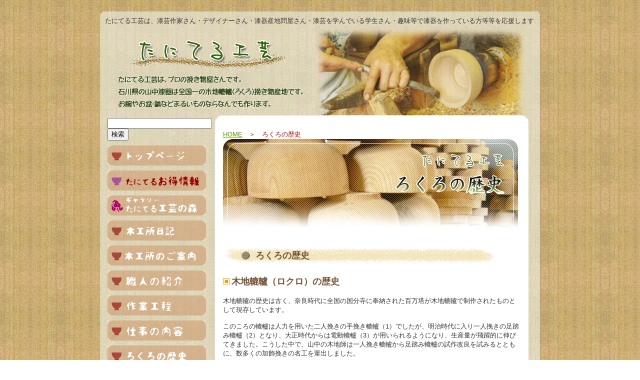

--- FILE ---
content_type: text/html
request_url: https://taniteru.com/skilllist.php
body_size: 24988
content:
<!DOCTYPE HTML PUBLIC "-//W3C//DTD HTML 4.01 Transitional//EN"
"http://www.w3.org/TR/html4/loose.dtd">
<html>
<head>
<meta http-equiv="Content-Type" content="text/html; charset=euc-jp">
<meta name="Keywords" content="木工,ロクロ,轆轤,木地,素地,ケヤキ,栃,水目桜,欅,けやき,製作,石川県,山中漆器,デザイン,丸いもの,お椀,お盆,鉢,一個,木地師,職人,寸法,山中温泉,挽きもの,ひきもの,挽き物,漆器,うるし,ウルシ,塗師,塗り,漆,">
<meta name="Description" content="たにてる工芸は石川県の山中温泉（山中漆器）で木（けやきや栃など）を轆轤（ロクロ）で挽いて（丸いもの・お椀・鉢など）いる職人のいる木工所です">
<title>轆轤（ろくろ、ロクロ）の歴史＞たにてる工芸　石川県山中漆器で木を轆轤（ロクロ）で挽いてお椀や鉢など丸いもの・アクセサリー等を作っています</title>
<link href="text.css" rel="stylesheet" type="text/css">
<style type="text/css">
<!--
.style2 {	font-size: large;
	font-weight: bold;
	color: #765438;
}
-->
</style>
<script src="./js-global/FancyZoom.js" type="text/javascript"></script>
<script src="./js-global/FancyZoomHTML.js" type="text/javascript"></script> 
<meta http-equiv="Content-Script-Type" content="text/javascript">
<script type="text/javascript">
<!--//
function links(){
linkurl=links.arguments[1];
document.write(linkurl.link(links.arguments[2] + links.arguments[0] + links.arguments[3]));
}
//--></script>
</head>

<body id="whatever" [...] onload="setupZoom()">
<div align="center">  <br>
  <table width="880" border="0" cellspacing="0" cellpadding="0">
    <tr>
      <td width="10" height="10"><img src="image/mesh/mesh_2.gif" width="10" height="10"></td>
      <td width="860" height="10" background="image/mesh/mesh.gif"><img src="image/spacer.gif" width="10" height="10"></td>
      <td width="10" height="10"><img src="image/mesh/mesh_3.gif" width="10" height="10"></td>
    </tr>
    <tr>
      <td width="10" background="image/mesh/mesh.gif">&nbsp;</td>
      <td width="860" background="image/mesh/mesh.gif">たにてる工芸は、漆芸作家さん・デザイナーさん・漆器産地問屋さん・漆芸を学んでいる学生さん・趣味等で漆器を作っている方等等を応援します     
        <table width="100%"  border="0" cellspacing="0" cellpadding="0">
          <tr>
            <td width="420"><div align="center"><a href="index.php"><img src="image/title.gif" alt="たにてる工芸" width="320" height="85" border="0"></a><br>
                <img src="image/title-sub.gif" alt="木地ロクロ挽き物産地" width="379" height="80"></div></td>
            <td width="440"><div align="left"><img src="image/top-image.gif" alt="ロクロ、轆轤" width="419" height="180"></div></td>
          </tr>
        </table>        
        <table width="100%"  border="0" cellspacing="0" cellpadding="0">
          <tr>
            <td width="220" valign="top"><div align="left"><table width="200" border="0" cellspacing="0" cellpadding="5">
<tr>
<td><form action="http://taniteru.com/searchresult.html" id="cse-search-box">
<div>
<input type="hidden" name="cx" value="001709741899688852248:bwrizdn7z6e" />
<input type="hidden" name="cof" value="FORID:11" />
<input type="hidden" name="ie" value="euc-jp" />
<input type="text" name="q" size="24" />
<input type="submit" name="sa" value="検索" />
</div>
</form>
<script type="text/javascript" src="http://www.google.com/coop/cse/brand?form=cse-search-box&lang=ja"></script></td>
</tr>
<tr>
<td><a href="index.php"><img src="image/button/home-off.gif" alt="トップページ" width="197" height="40" border="0"onMouseOver="this.src='image/button/home-on.gif'" onMouseOut="this.src='image/button/home-off.gif'"></a></td>
</tr>
<tr>
<td><a href="otoku.php"><img src="image/button/otoku-off.gif" alt="たにてるお得情報" width="197" height="40" border="0"onMouseOver="this.src='image/button/otoku-on.gif'" onMouseOut="this.src='image/button/otoku-off.gif'"></a></td>
</tr>
<tr>
<td><a href="itemlist.php"><img src="image/button/gallery-off.gif" alt="ギャラリーたにてる工芸の森" width="197" height="40"border="0"onMouseOver="this.src='image/button/gallery-on.gif'" onMouseOut="this.src='image/button/gallery-off.gif'"></a></td>
</tr>
<tr>
<td><a href="diarylist.php"><img src="image/button/diary-off.gif" alt="木工所日記" width="197" height="40" border="0"onMouseOver="this.src='image/button/diary-on.gif'" onMouseOut="this.src='image/button/diary-off.gif'"></a></td>
</tr>
<tr>
<td><a href="annai.html"><img src="image/button/annnai-off.gif" alt="木工所のご案内" width="197" height="40" border="0" onMouseOver="this.src='image/button/annnai-on.gif'" onMouseOut="this.src='image/button/annnai-off.gif'"></a></td>
</tr>
<tr>
<td><a href="stafflist.php"><img src="image/button/staff-off.gif" alt="職人の紹介" width="197" height="40" border="0"onMouseOver="this.src='image/button/staff-on.gif'" onMouseOut="this.src='image/button/staff-off.gif'"></a></td>
</tr>
<tr>
<td><a href="koutei.html"><img src="image/button/koutei-off.gif" alt="作業工程" width="197" height="40" border="0" onMouseOver="this.src='image/button/koutei-on.gif'" onMouseOut="this.src='image/button/koutei-off.gif'"></a></td>
</tr>
<tr>
<td><a href="worklist.php"><img src="image/button/work-off.gif" alt="仕事の内容" width="197" height="40" border="0" onMouseOver="this.src='image/button/work-on.gif'" onMouseOut="this.src='image/button/work-off.gif'"></a></td>
</tr>
<tr>
<td><a href="skilllist.php"><img src="image/button/skill-off.gif" alt="轆轤（ロクロ）の歴史" width="197" height="40" border="0" onMouseOver="this.src='image/button/skill-on.gif'" onMouseOut="this.src='image/button/skill-off.gif'"></a></td>
</tr>
<tr>
<td><a href="woodlist.php"><img src="image/button/wood-off.gif" alt="材料の紹介" width="197" height="40" border="0" onMouseOver="this.src='image/button/wood-on.gif'" onMouseOut="this.src='image/button/wood-off.gif'"></a></td>
</tr>
<tr>
<td><a href="itemlist.php"><img src="image/button/item-off.gif" alt="商品の紹介" width="197" height="40" border="0" onMouseOver="this.src='image/button/item-on.gif'" onMouseOut="this.src='image/button/item-off.gif'"></a></td>
</tr>
<tr>
<td><a href="toiawase.html"><img src="image/button/toiawase-off.gif" alt="お問合せ/お見積もり" width="197" height="40" border="0" onMouseOver="this.src='image/button/toiawase-on.gif'" onMouseOut="this.src='image/button/toiawase-off.gif'"></a></td>
</tr>
<tr>
<td><img src="image/tel.gif" width="200" height="60"></td>
</tr>
<tr>
<td><table width="100%"  border="0" cellspacing="0" cellpadding="0">
<tr>
<td width="16"><img src="image/w_1.gif" width="16" height="16"></td>
<td bgcolor="#FFFFFF"><img src="image/spacer.gif" width="16" height="16"></td>
<td width="16"><img src="image/w_2.gif" width="16" height="16"></td>
</tr>
<tr>
<td width="16" bgcolor="#FFFFFF">&nbsp;</td>
<td bgcolor="#FFFFFF"><p><img src="image/yaji_r.gif" width="20" height="15" align="absmiddle">木工所案内</p>
<p>たにてる工芸（滝工房）<br>
〒922-0133<br>
石川県加賀市山中温泉滝町<br>
ホ199-1</p>
<p><strong>TEL：0761-78-5880</strong> <br>
（不在の時は、<br>
塗り工房：0761-73-3181へご連絡ください） <br>
<br>
<img src="image/mail_s.gif" width="160" height="40"></p>
<p><img src="image/map_s.gif" width="172" height="197"></p>
<p><img src="image/yaji_b.gif" width="20" height="15" align="absmiddle"><a href="articlelist.php">木工所からのお知らせ</a></p>
<p><img src="image/yaji_b.gif" width="20" height="15" align="absmiddle"><a href="diarylist.php">木工所日記</a></p>
<p><img src="image/yaji_b.gif" width="20" height="15" align="absmiddle"><a href="links.php">リンク集</a></p></td>
<td width="16" bgcolor="#FFFFFF">&nbsp;</td>
</tr>
<tr>
<td width="16"><img src="image/w_3.gif" width="16" height="16"></td>
<td bgcolor="#FFFFFF"><div align="right"><img src="image/spacer.gif" width="16" height="16"></div></td>
<td width="16"><img src="image/w_4.gif" width="16" height="16"></td>
</tr>
</table></td>
</tr>
</table>
<div align="center"><br>
               <br>
               </div></div></td>
            <td valign="top"><table width="98%"  border="0" cellspacing="0" cellpadding="0">
              <tr>
                <td width="16"><img src="image/w_1.gif" width="16" height="16"></td>
                <td bgcolor="#FFFFFF"><img src="image/spacer.gif" width="16" height="16"></td>
                <td width="16"><img src="image/w_2.gif" width="16" height="16"></td>
              </tr>
              <tr>
                <td width="16" bgcolor="#FFFFFF">&nbsp;</td>
                <td bgcolor="#FFFFFF"><p align="left"><a href="index.php">HOME</a>　＞　<span class="red">ろくろの歴史</span>　<br>
                    <img src="image/banner-skill.jpg" alt="轆轤（ロクロ）の歴史" width="590" height="200"><br>
                </p>
                <table width="550"  border="0" cellpadding="0" cellspacing="0" background="image/title-banner.gif">
                  <tr>
                    <td class="style2"><div align="left"><img src="image/spacer.gif" width="65" height="42" align="absmiddle">ろくろの歴史</div></td>
                  </tr>
                </table>
                  <div align="left">
                    <p class="style2"><img src="image/squareicon005.gif" alt="アイコン" width="17" height="13">木地轆轤（ロクロ）の歴史</p>
                    <p>木地轆轤の歴史は古く、奈良時代に全国の国分寺に奉納された百万塔が木地轆轤で制作されたものとして現存しています。<br>
                      <br>
                    このころの轆轤は人力を用いた二人挽きの手挽き轆轤（1）でしたが、明治時代に入り一人挽きの足踏み轆轤（2）となり、大正時代からは電動轆轤（3）が用いられるようになり、生産量が飛躍的に伸びてきました。こうした中で、山中の木地師は一人挽き轆轤から足踏み轆轤の試作改良を試みるとともに、数多くの加飾挽きの名工を輩出しました。</p>
                    <p><img src="image/koutei/rokuro01.jpg" alt="手挽き轆轤" width="459" height="150"></p>
                    <p align="right"><img src="image/koutei/rokuro02.jpg" alt="足踏み轆轤" width="230" height="160">　<img src="image/koutei/rokuro03.jpg" alt="電動轆轤" width="230" height="160"></p>
                    <p class="style2"><img src="image/squareicon005.gif" alt="アイコン" width="17" height="13">山中漆器「轆轤挽き物（ろくろびきもの）」加飾挽きの技法 　</p>
                    <p>　山中漆器の轆轤挽き物技術が他産地の追随を許さない理由の一つには、豊富な「加飾挽き」の技術があげられます。加飾挽きとは、鉋やそれに類する刃物を使用して、挽き物木地の表面を加飾する伝統的技法です。その数は４０種とも５０種ともいわれていますが、基本的には筋と称する平行みぞによるものと、渦巻き・らせん模様のものがあります。<br>
                    <br>　 
                    各々の木地師が持つ技術や、微妙な呼吸（秘伝）により、樹種や形状に添った数々の意匠が展開されてきました。それらはまた、 器物に対し多様な美観を与えるとともに、実用上、手で持つときの滑りを防ぐ効果を持っています。</p>
                  </div>                  
                  <div>
						<!-- 【ニュース・記事一覧（要約）】 -->
						<table border="0" width="95%">
<tr>
<td width="33%" class="underline" valign="top">
<br><table width="100%" border="0" align="center" cellpadding="0">
<tr>
<td width="5" height="5"><img src="../../../../image/table/0.gif" alt="01" width="5" height="5"></td>
<td height="5" background="../../../../image/table/1.gif"></td>
<td width="5" height="5"><img src="../../../../image/table/2.gif" alt="02" width="5" height="5"></td>
</tr>
<tr>
<td width="5" background="../../../../image/table/3.gif"></td>
<td><table width="100%" border="0" align="center" cellpadding="5" cellspacing="0">
<tr><td>
<img src="/image/ico-osusume.gif"><br><a href="cmsdesigner/viewimg.php?entryname=skill&amp;entryid=00006&amp;fileid=00000001&amp;/%E9%AB%98%E5%B2%A1%20031.jpg"><img src="cmsdesigner/viewimg.php?entryname=skill&amp;entryid=00006&amp;fileid=00000001&amp;/%E9%AB%98%E5%B2%A1%20031.jpg&amp;h=120" border="1"></a>
</td></tr>
<tr><td>
<img src="image/yaji_a.gif" border="0" align="absmiddle"><font size="+1" color="#996633"><b>縦線の入った品物</b></font>
</td></tr>
<tr><td bgcolor="#FFFF99">主な材料<br>
</td></tr>
<tr><td><div align="left">普通は回転どおりの線をつけますが縦線も加工します。形状はご相談下さい。</div></td></tr>
</table></td>
<td width="5" background="../../../../image/table/4.gif"></td>
</tr>
<tr>
<td width="5" height="5"><img src="../../../../image/table/5.gif" alt="03" width="5" height="5"></td>
<td height="5" background="../../../../image/table/6.gif"></td>
<td width="5" height="5"><img src="../../../../image/table/7.gif" alt="04" width="5" height="5"></td>
</tr>
</table>
<br>
</td>
<td width="33%" class="underline" valign="top">
<br><table width="100%" border="0" align="center" cellpadding="0">
<tr>
<td width="5" height="5"><img src="../../../../image/table/0.gif" alt="01" width="5" height="5"></td>
<td height="5" background="../../../../image/table/1.gif"></td>
<td width="5" height="5"><img src="../../../../image/table/2.gif" alt="02" width="5" height="5"></td>
</tr>
<tr>
<td width="5" background="../../../../image/table/3.gif"></td>
<td><table width="100%" border="0" align="center" cellpadding="5" cellspacing="0">
<tr><td>
<img src="/image/ico-osusume.gif"><br><a href="cmsdesigner/viewimg.php?entryname=skill&amp;entryid=00005&amp;fileid=00000001&amp;/%E9%AB%98%E5%B2%A1%20023.jpg"><img src="cmsdesigner/viewimg.php?entryname=skill&amp;entryid=00005&amp;fileid=00000001&amp;/%E9%AB%98%E5%B2%A1%20023.jpg&amp;h=120" border="1"></a>
</td></tr>
<tr><td>
<img src="image/yaji_a.gif" border="0" align="absmiddle"><font size="+1" color="#996633"><b>ネジ切り加工</b></font>
</td></tr>
<tr><td bgcolor="#FFFF99">主な材料<br>
</td></tr>
<tr><td><div align="left">ネジを切った商品。鉄工ネジ切りより難しい木のネジ切り…。たにてる工芸は綺麗で、精巧なネジを木に加工します。形状、大きさはご相談下さい。</div></td></tr>
</table></td>
<td width="5" background="../../../../image/table/4.gif"></td>
</tr>
<tr>
<td width="5" height="5"><img src="../../../../image/table/5.gif" alt="03" width="5" height="5"></td>
<td height="5" background="../../../../image/table/6.gif"></td>
<td width="5" height="5"><img src="../../../../image/table/7.gif" alt="04" width="5" height="5"></td>
</tr>
</table>
<br>
</td>
<td width="33%" class="underline" valign="top">
<br><table width="100%" border="0" align="center" cellpadding="0">
<tr>
<td width="5" height="5"><img src="../../../../image/table/0.gif" alt="01" width="5" height="5"></td>
<td height="5" background="../../../../image/table/1.gif"></td>
<td width="5" height="5"><img src="../../../../image/table/2.gif" alt="02" width="5" height="5"></td>
</tr>
<tr>
<td width="5" background="../../../../image/table/3.gif"></td>
<td><table width="100%" border="0" align="center" cellpadding="5" cellspacing="0">
<tr><td>
<br><img src="image/staff/wait.jpg" height="120">
</td></tr>
<tr><td>
<img src="image/yaji_a.gif" border="0" align="absmiddle"><font size="+1" color="#996633"><b>波紋筋</b></font>
</td></tr>
<tr><td bgcolor="#FFFF99">主な材料<br>
</td></tr>
<tr><td><div align="left"></div></td></tr>
</table></td>
<td width="5" background="../../../../image/table/4.gif"></td>
</tr>
<tr>
<td width="5" height="5"><img src="../../../../image/table/5.gif" alt="03" width="5" height="5"></td>
<td height="5" background="../../../../image/table/6.gif"></td>
<td width="5" height="5"><img src="../../../../image/table/7.gif" alt="04" width="5" height="5"></td>
</tr>
</table>
<br>
</td>
</tr>
<tr>
<td width="33%" class="underline" valign="top">
<br><table width="100%" border="0" align="center" cellpadding="0">
<tr>
<td width="5" height="5"><img src="../../../../image/table/0.gif" alt="01" width="5" height="5"></td>
<td height="5" background="../../../../image/table/1.gif"></td>
<td width="5" height="5"><img src="../../../../image/table/2.gif" alt="02" width="5" height="5"></td>
</tr>
<tr>
<td width="5" background="../../../../image/table/3.gif"></td>
<td><table width="100%" border="0" align="center" cellpadding="5" cellspacing="0">
<tr><td>
<br><img src="image/staff/wait.jpg" height="120">
</td></tr>
<tr><td>
<img src="image/yaji_a.gif" border="0" align="absmiddle"><font size="+1" color="#996633"><b>平筋</b></font>
</td></tr>
<tr><td bgcolor="#FFFF99">主な材料<br>
</td></tr>
<tr><td><div align="left"></div></td></tr>
</table></td>
<td width="5" background="../../../../image/table/4.gif"></td>
</tr>
<tr>
<td width="5" height="5"><img src="../../../../image/table/5.gif" alt="03" width="5" height="5"></td>
<td height="5" background="../../../../image/table/6.gif"></td>
<td width="5" height="5"><img src="../../../../image/table/7.gif" alt="04" width="5" height="5"></td>
</tr>
</table>
<br>
</td>
<td width="33%" class="underline" valign="top">
<br><table width="100%" border="0" align="center" cellpadding="0">
<tr>
<td width="5" height="5"><img src="../../../../image/table/0.gif" alt="01" width="5" height="5"></td>
<td height="5" background="../../../../image/table/1.gif"></td>
<td width="5" height="5"><img src="../../../../image/table/2.gif" alt="02" width="5" height="5"></td>
</tr>
<tr>
<td width="5" background="../../../../image/table/3.gif"></td>
<td><table width="100%" border="0" align="center" cellpadding="5" cellspacing="0">
<tr><td>
<br><a href="cmsdesigner/viewimg.php?entryname=skill&amp;entryid=00004&amp;fileid=00000001&amp;/s-inaho.jpg"><img src="cmsdesigner/viewimg.php?entryname=skill&amp;entryid=00004&amp;fileid=00000001&amp;/s-inaho.jpg&amp;h=120" border="1"></a>
</td></tr>
<tr><td>
<img src="image/yaji_a.gif" border="0" align="absmiddle"><font size="+1" color="#996633"><b>稲穂筋</b></font>
</td></tr>
<tr><td bgcolor="#FFFF99">主な材料<br>
</td></tr>
<tr><td><div align="left">稲の穂が実って垂れているような筋。ろくろの振動をいかし、細く長い鉋を流すようにして挽く。</div></td></tr>
</table></td>
<td width="5" background="../../../../image/table/4.gif"></td>
</tr>
<tr>
<td width="5" height="5"><img src="../../../../image/table/5.gif" alt="03" width="5" height="5"></td>
<td height="5" background="../../../../image/table/6.gif"></td>
<td width="5" height="5"><img src="../../../../image/table/7.gif" alt="04" width="5" height="5"></td>
</tr>
</table>
<br>
</td>
<td width="33%" class="underline" valign="top">
<br><table width="100%" border="0" align="center" cellpadding="0">
<tr>
<td width="5" height="5"><img src="../../../../image/table/0.gif" alt="01" width="5" height="5"></td>
<td height="5" background="../../../../image/table/1.gif"></td>
<td width="5" height="5"><img src="../../../../image/table/2.gif" alt="02" width="5" height="5"></td>
</tr>
<tr>
<td width="5" background="../../../../image/table/3.gif"></td>
<td><table width="100%" border="0" align="center" cellpadding="5" cellspacing="0">
<tr><td>
<br><a href="cmsdesigner/viewimg.php?entryname=skill&amp;entryid=00003&amp;fileid=00000001&amp;/s-mori.jpg"><img src="cmsdesigner/viewimg.php?entryname=skill&amp;entryid=00003&amp;fileid=00000001&amp;/s-mori.jpg&amp;h=120" border="1"></a>
</td></tr>
<tr><td>
<img src="image/yaji_a.gif" border="0" align="absmiddle"><font size="+1" color="#996633"><b>盛筋</b></font>
</td></tr>
<tr><td bgcolor="#FFFF99">主な材料<br>
</td></tr>
<tr><td><div align="left">盛り上がった筋を等間隔に挽く</div></td></tr>
</table></td>
<td width="5" background="../../../../image/table/4.gif"></td>
</tr>
<tr>
<td width="5" height="5"><img src="../../../../image/table/5.gif" alt="03" width="5" height="5"></td>
<td height="5" background="../../../../image/table/6.gif"></td>
<td width="5" height="5"><img src="../../../../image/table/7.gif" alt="04" width="5" height="5"></td>
</tr>
</table>
<br>
</td>
</tr>
<tr>
<td width="33%" class="underline" valign="top">
<br><table width="100%" border="0" align="center" cellpadding="0">
<tr>
<td width="5" height="5"><img src="../../../../image/table/0.gif" alt="01" width="5" height="5"></td>
<td height="5" background="../../../../image/table/1.gif"></td>
<td width="5" height="5"><img src="../../../../image/table/2.gif" alt="02" width="5" height="5"></td>
</tr>
<tr>
<td width="5" background="../../../../image/table/3.gif"></td>
<td><table width="100%" border="0" align="center" cellpadding="5" cellspacing="0">
<tr><td>
<br><a href="cmsdesigner/viewimg.php?entryname=skill&amp;entryid=00002&amp;fileid=00000001&amp;/s-kodachi.jpg"><img src="cmsdesigner/viewimg.php?entryname=skill&amp;entryid=00002&amp;fileid=00000001&amp;/s-kodachi.jpg&amp;h=120" border="1"></a>
</td></tr>
<tr><td>
<img src="image/yaji_a.gif" border="0" align="absmiddle"><font size="+1" color="#996633"><b>千筋（小刀筋）</b></font>
</td></tr>
<tr><td bgcolor="#FFFF99">主な材料<br>
</td></tr>
<tr><td><div align="left">小刀で削ったように尖った鋭角に挽く技法</div></td></tr>
</table></td>
<td width="5" background="../../../../image/table/4.gif"></td>
</tr>
<tr>
<td width="5" height="5"><img src="../../../../image/table/5.gif" alt="03" width="5" height="5"></td>
<td height="5" background="../../../../image/table/6.gif"></td>
<td width="5" height="5"><img src="../../../../image/table/7.gif" alt="04" width="5" height="5"></td>
</tr>
</table>
<br>
</td>
<td width="33%" class="underline" valign="top">
<br><table width="100%" border="0" align="center" cellpadding="0">
<tr>
<td width="5" height="5"><img src="../../../../image/table/0.gif" alt="01" width="5" height="5"></td>
<td height="5" background="../../../../image/table/1.gif"></td>
<td width="5" height="5"><img src="../../../../image/table/2.gif" alt="02" width="5" height="5"></td>
</tr>
<tr>
<td width="5" background="../../../../image/table/3.gif"></td>
<td><table width="100%" border="0" align="center" cellpadding="5" cellspacing="0">
<tr><td>
<br><a href="cmsdesigner/viewimg.php?entryname=skill&amp;entryid=00001&amp;fileid=00000001&amp;/sensuji.jpg"><img src="cmsdesigner/viewimg.php?entryname=skill&amp;entryid=00001&amp;fileid=00000001&amp;/sensuji.jpg&amp;h=120" border="1"></a>
</td></tr>
<tr><td>
<img src="image/yaji_a.gif" border="0" align="absmiddle"><font size="+1" color="#996633"><b>千筋（鉋筋）</b></font>
</td></tr>
<tr><td bgcolor="#FFFF99">主な材料<br>
</td></tr>
<tr><td><div align="left">鉋の刃先で入れた筋</div></td></tr>
</table></td>
<td width="5" background="../../../../image/table/4.gif"></td>
</tr>
<tr>
<td width="5" height="5"><img src="../../../../image/table/5.gif" alt="03" width="5" height="5"></td>
<td height="5" background="../../../../image/table/6.gif"></td>
<td width="5" height="5"><img src="../../../../image/table/7.gif" alt="04" width="5" height="5"></td>
</tr>
</table>
<br>
</td>
</tr>
</table><div align="right">1ページ
            </div>
					</div>
                  <br>
                  <table width="100%"  border="0" cellspacing="0" cellpadding="3">
                    <tr>
                      <td><div align="left"><img src="image/yaji_g.gif" width="20" height="15" align="absmiddle"><a href="index.php">ホームへ戻る</a></div></td>
                      <td><div align="right"><a href="#">▲このページの先頭へ</a></div></td>
                    </tr>
                  </table></td>
                <td width="16" bgcolor="#FFFFFF">&nbsp;</td>
              </tr>
              <tr>
                <td width="16"><img src="image/w_3.gif" width="16" height="16"></td>
                <td bgcolor="#FFFFFF"><img src="image/spacer.gif" width="16" height="16"></td>
                <td width="16"><img src="image/w_4.gif" width="16" height="16"></td>
              </tr>
            </table></td>
          </tr>
        </table>
        <br>
        <table width="98%"  border="0" align="center" cellpadding="0" cellspacing="0">
          <tr>
            <td width="16"><img src="image/w_1.gif" width="16" height="16"></td>
            <td bgcolor="#FFFFFF"><img src="image/spacer.gif" width="16" height="16"></td>
            <td width="16"><img src="image/w_2.gif" width="16" height="16"></td>
          </tr>
          <tr>
            <td width="16" bgcolor="#FFFFFF">&nbsp;</td>
            <td bgcolor="#FFFFFF"><div align="center"><a href="index.php">HOME</a>　｜　<a href="annai.html">木工所のご案内</a>　｜　<a href="articlelist.php">木工所からのお知らせ</a>　｜　<a href="diarylist.php">木工所日記</a>　｜　<a href="links.php">リンク集</a>　｜　<a href="toiawase.html">お問合せ</a>　｜　<a href="sitemap.html">サイトマップ</a>　｜　<a href="menseki.html">サイトポリシー</a></div></td>
            <td width="16" bgcolor="#FFFFFF">&nbsp;</td>
          </tr>
          <tr>
            <td width="16"><img src="image/w_3.gif" width="16" height="16"></td>
            <td bgcolor="#FFFFFF"><img src="image/spacer.gif" width="16" height="16"></td>
            <td width="16"><img src="image/w_4.gif" width="16" height="16"></td>
          </tr>
        </table></td>
      <td width="10" background="image/mesh/mesh.gif">&nbsp;</td>
    </tr>
    <tr>
      <td width="10" height="10"><img src="image/mesh/mesh_4.gif" width="10" height="10"></td>
      <td width="860" height="10" background="image/mesh/mesh.gif"><img src="image/spacer.gif" width="10" height="10"></td>
      <td width="10" height="10"><img src="image/mesh/mesh_1.gif" width="10" height="10"></td>
    </tr>
  </table>
  <p class="white">当ホームページに掲載されている写真・図版・文章等は、許可なく転用・転載はできません。</p>
</div>
</body>
</html>


--- FILE ---
content_type: text/css
request_url: https://taniteru.com/text.css
body_size: 1592
content:
body {
	font-family: Arial, Helvetica, sans-serif;
	color: #333333;
	background-image: url(image/back-wood.jpg);
	font-size: small;
}

td {
	font-family: Arial, Helvetica, sans-serif;
	color: #333333;
	font-size: small;
}

th {
	font-family: Arial, Helvetica, sans-serif;
	font-size: small;
	color: #333333;
}

a {
	font-size: small;
	color: #669900;
	text-decoration: underline;
}
a:hover {
	font-size: small;
	color: #990000;
	text-decoration: none;
}

.white {
	font-size: small;
	color: #FFFFFF;
}
.small {
	font-size: 12px;
}
.red {
	color: #CC0000;
}

.title {
	font-size: 14px;
	font-weight: bold;
	color: #CC0000;
	padding: 0px 3px 10px 20px;
	background-image: url(image/yaji_r.gif);
	background-repeat: no-repeat;
	background-position: left middle;
}
.navi_next {
	font-size: small;
	background-image: url(image/yaji_b.gif);
	background-repeat: no-repeat;
	background-position: left center;
	padding-top: 5px;
	padding-right: 3px;
	padding-bottom: 5px;
	padding-left: 20px;
}
.navi_back {
	font-size: small;
	background-image: url(image/yaji_g.gif);
	background-repeat: no-repeat;
	background-position: left center;
	padding-top: 5px;
	padding-right: 3px;
	padding-bottom: 5px;
	padding-left: 20px;
}
.date {
	font-size: x-small;
}
.underline {
	border-bottom-width: 1px;
	border-bottom-style: dashed;
	border-bottom-color: #999999;
}
.waku {
	border-width: 1px;
	border-color: #999999;
	border-style: solid;
}

#spLinkBlockInPc{
	display:none;
	margin-top:20px;
	margin-bottom:10px;
	width:880px;
	background-color:#C00;
	border:1px #660000 solid;
	padding:20px 0;
}

#spLinkBlockInPc a{
	font-size:36px;
	font-weight:bold;
	text-decoration:none;
	color:#FFF;
}